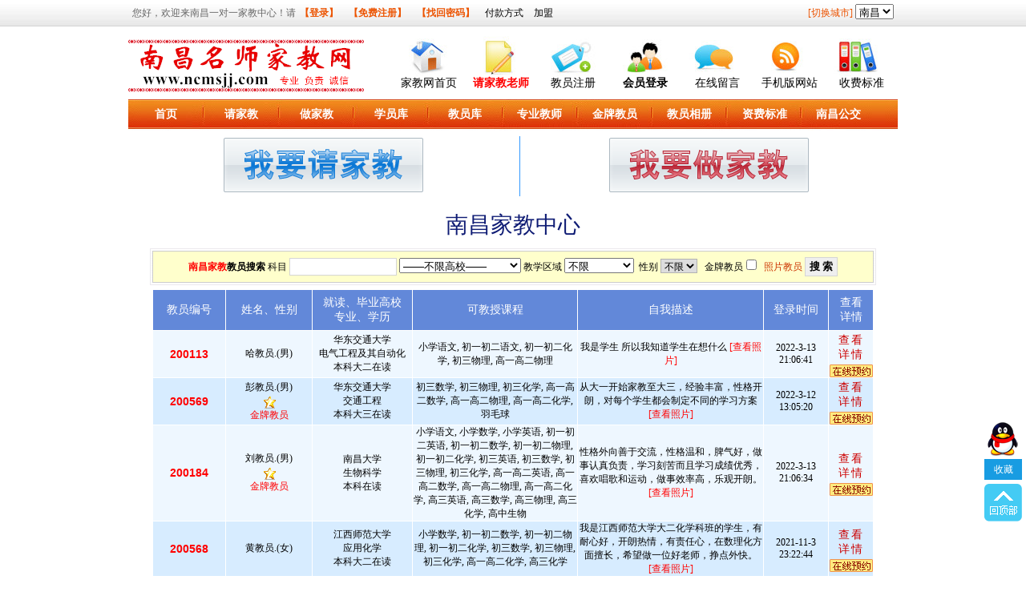

--- FILE ---
content_type: text/html
request_url: http://www.ncmsjj.com/km_zhengzhi.html
body_size: 16881
content:

<!DOCTYPE html PUBLIC "-//W3C//DTD XHTML 1.0 Transitional//EN" "http://www.w3.org/TR/xhtml1/DTD/xhtml1-transitional.dtd">
<html xmlns="http://www.w3.org/1999/xhtml">
<head>
<meta http-equiv="Content-Type" content="text/html; charset=gb2312" />
<TITLE>南昌家教_南昌小学家教_南昌初中家教_南昌高中家教_【南昌名师家教网】</TITLE>
<META name="description" content="南昌家教中心提供一对一上门家教服务。我们提供的家教有：南昌小学家教,南昌初中家教,南昌高中家教。家教老师主要有：南昌各名牌大学大学生，好，有家教经验；南昌各市重点中小学、区重点中学在职老师；教学经验丰富的退休老师。"  />
<META name="keywords" content="南昌家教,南昌小学家教,南昌初中家教,南昌高中家教" />
<link rel="stylesheet" type="text/css" href="/Images/css.css">
<link rel="stylesheet" type="text/css" href="/css2.css">
</HEAD>
<link rel="stylesheet" type="text/css" href="../images/css_2014_zip.css">
<script src="http://img.wzjj8.com/jquery/jquery.min.js"></script><script src="http://img.wzjj8.com/jquery/jquery-ui.min.js"></script><script src="http://img.wzjj8.com/v5/COMM.JS?v=20140615"></script>
<!------------------------------>
<!DOCTYPE html><html><head><meta http-equiv="Content-Type" content="text/html; charset=gb2312" />
<meta name="keywords" content="南昌家教|南昌家教网|南昌家教网站|南昌上门家教|南昌大学生家教|南昌一对一家教|南昌名师家教" /><meta name="description" content="【南昌名师家教网】是南昌家教服务第一品牌【家教微信热线:13627081649】，南昌名师家教网拥有近万名南昌大学、江西师大等名校大学生、研究生和经验丰富在职教师，提供上门一对一家教辅导,免费推荐南昌数理化英各科优秀家教老师。" />

<!--<script language="javascript" type="text/javascript">function uaredirect(f){try{if(document.getElementById("bdmark")!=null){return}var b=false;if(arguments[1]){var e=window.location.host;var a=window.location.href;if(isSubdomain(arguments[1],e)==1){f=f+"/#m/"+a;b=true}else{if(isSubdomain(arguments[1],e)==2){f=f+"/#m/"+a;b=true}else{f=a;b=false}}}else{b=true}if(b){var c=window.location.hash;if(!c.match("fromapp")){if((navigator.userAgent.match(/(iPhone|iPod|Android|ios)/i))){location.replace(f)}}}}catch(d){}}function isSubdomain(c,d){this.getdomain=function(f){var e=f.indexOf("://");if(e>0){var h=f.substr(e+3)}else{var h=f}var g=/^www\./;if(g.test(h)){h=h.substr(4)}return h};if(c==d){return 1}else{var c=this.getdomain(c);var b=this.getdomain(d);if(c==b){return 1}else{c=c.replace(".","\\.");var a=new RegExp("\\."+c+"$");if(b.match(a)){return 2}else{return 0}}}};
uaredirect("/m/");
</script>-->

<meta http-equiv="Cache-Control" content="no-siteapp" />
<link rel="stylesheet" type="text/css" href="../images/css_2014_zip.css">
<script src="../images/jquery.min.js"></script>
<script src="../images/jquery-ui.min.js"></script>
<script src="../images/COMM.JS?v=20140615"></script>

<style type="text/css">
#topbar {
	background-image: url(images/topbar_bg.jpg);
	background-repeat: repeat-x;
	height: 32px;
	width: 100%;
	border-bottom-width: 1px;
	border-bottom-style: solid;
	border-bottom-color: #d2d2d2;
	line-height:32px;
	color:#666;
}
#topbar .body a { margin:0 5px;}
#topbar .body { width:950px; margin:0 auto; font-size:12px;}
.left { float:left;}
.right { float:right;}


#Logo{BACKGROUND:url(../images/logo.png) no-repeat;WIDTH:320px;HEIGHT:75px;BACKGROUND-POSITION:0px 0px;cursor:hand;float:left;margin-top:10px;}
.index_column_1{height:385px;}.index_column_2{height:385px;}#index_RightColumn_2{height:382px;}
#nav{height:40px;width:960px;clear:both; margin:0px auto;}

.Today_News{background-color:#FF0000;padding:0px 1px 0px 1px;color:#fff;}
.STYLE4 {color: #ec5300}
</style>
</head><body><div id="topbar">
        <div class="body">
            <div class="left"> 
                
                您好，欢迎来南昌一对一家教中心！请<a href="http://www.ncmsjj.com/Login.html"  style="color:#ec5300; font-weight:bold">【登录】</a>
				<a href="http://www.ncmsjj.com/2008_Reg.asp" style="color:#ec5300; font-weight:bold">【免费注册】</a> <a href="http://www.ncmsjj.com/getpassword.html" style="color:#ec5300; font-weight:bold">【找回密码】</a>		
<a href="http://www.ncmsjj.com/TeacherBank.html"   title="南昌家教教员付款方式查看" >付款方式</a>
<a href="http://wpa.qq.com/msgrd?v=3&uin=858072203&site=qq&menu=yes" title="欢迎加盟南昌名师家教网旗下家教网站"  rel="nofollow">加盟</a>
</div>					
<div class="right">
<script type="text/javascript">
<!--
function MM_jumpMenu(targ,selObj,restore){ //v3.0
eval(targ+".location='"+selObj.options[selObj.selectedIndex].value+"'");
if (restore) selObj.selectedIndex=0;
}
//-->
</script>
<form action="" method="get"> <label><span class="STYLE4">[切换城市]</span></span></label> <select name="jumpMenu" id="jumpMenu" onChange="MM_jumpMenu('parent',this,0)"><option value="http://www.ncmsjj.com">南昌</option></select> 
	  </form>
          </div>
        </div>
    </div>
<div id="header" >
<div id="TopNavi">
<a href="http://www.ncmsjj.com/index.html" title="南昌名师家教网" ><div id="Logo"></div></a>
<div id="TopDivs">
<div class="TopDiv"><a href="http://www.ncmsjj.com/index.html" title="南昌名师家教网首页"><div align="center" id="home"></div></a>

<div id="TopLink"><a href="http://www.ncmsjj.com/" title="南昌名师家教网首页">家教网首页</a></div></div>
<div class="TopDiv"><a href="http://www.ncmsjj.com/StudentAdd.html" ><div align="center" id="sreg"></div></a>
<div id="TopLink"><a href="http://www.ncmsjj.com/StudentAdd.html" class="bold red">请家教老师</a></div></div>
<div class="TopDiv"><a href="http://www.ncmsjj.com/reg1.html" ><div align="center" id="treg"></div></a>
<div id="TopLink"><a href="http://www.ncmsjj.com/reg1.html">教员注册</a></div></div>

<div class="TopDiv"><a href="http://www.ncmsjj.com/Login.html"><div align="center" id="teacher"></div></a>
<div id="TopLink"><a href="http://www.ncmsjj.com/Login.html" title="南昌名师家教网会员登录" class="bold">会员登录</a></div></div>

<div class="TopDiv"><a href="http://www.ncmsjj.com/Guestbook.html"><div align="center" id="student"></div></a>
<div id="TopLink"><a href="http://www.ncmsjj.com/Guestbook.html" title="学员、教员有问必答">在线留言</a></div></div>
<div class="TopDiv"><a href="http://www.ncmsjj.com/m/"><div align="center" id="mobile"></div></a>
<div id="TopLink"><a href="http://www.ncmsjj.com/m/" title="手机版南昌名师家教网/m/">手机版网站</a></div></div>

<div class="TopDiv"><a href="http://www.ncmsjj.com/Price.html" ><div align="center" id="news"></div></a>
<div id="TopLink"><a href="http://www.ncmsjj.com/Price.html" title="家教资费标准">收费标准</a></div></div>

</div></div>
</div>
<div style="width:960px; margin:auto; background-image:url(images/menu001.jpg); background-repeat:repeat-x; height:40px;">
<table width="960" height="40" border="0">
  <tr>
    <td width="88" align="center"><A href="/index.html"><span style="font-size:14px; color:#FFFFFF; font-weight:bold">首页</span></A></td>
    <td width="91" align="center"><A href="/StudentAdd.html"><span style="font-size:14px; color:#FFFFFF; font-weight:bold">请家教</span></A></td>
    <td width="89" align="center"><A href="/reg1.html"><span style="font-size:14px; color:#FFFFFF; font-weight:bold">做家教</span></A></td>
    <td width="89" align="center"><A href="/Student.html"><span style="font-size:14px; color:#FFFFFF; font-weight:bold">学员库</span></A></td>
    <td width="88" align="center"><A href="/Teacher.html"><span style="font-size:14px; color:#FFFFFF; font-weight:bold">教员库</span></A></td>
    <td width="90" align="center"><A href="/ProTeacher.html"><span style="font-size:14px; color:#FFFFFF; font-weight:bold">专业教师</span></a></td>
    <td width="89" align="center"><A href="/TrustTeacher.html"><span style="font-size:14px; color:#FFFFFF; font-weight:bold">金牌教员</span></a></td>
    <td width="90" align="center"><a href="/T_photo.html"><span style="font-size:14px; color:#FFFFFF; font-weight:bold">教员相册</span></a></td>
    <td width="89" align="center"><A href="/Price.html"><span style="font-size:14px; color:#FFFFFF; font-weight:bold">资费标准</span></a></td>
    <td width="87" align="center"><a href="Map.html"><span style="font-size:14px; color:#FFFFFF; font-weight:bold">南昌公交</span></a></td>
    <td width="24" align="right"><A href="index.asp"></A></td>
  </tr>
</table>
</div>
<!--div align="center"><iframe scrolling="no" src="xjtj.asp" frameborder="0" width="960" height="28"></iframe></div>
<!-------------------------------->
  
<div align="center"><script language="javascript" src="Ad/top_00.asp"></script></div>


   <table width="950" border="0" cellpadding="5"  align="center">
                <tr>
                  <td width="51%" height="75" onMouseOver="this.style.background='#C4F1FF'" onmouseout="this.style.background='#FFffFf'"><div align="center"><a href="http://www.ncmsjj.com/StudentAdd.asp"><img src="/Images/qing.gif" alt="请家教" width="250" height="70" border="0"></a></div></td>
                    <td width="1" rowspan="2"><TABLE height=75 cellSpacing=0 cellPadding=0 width=1 
                        border=0>
                          <TBODY>
                          <TR>
                      <TD width="1" bgColor=#3399ff></TD>
                    </TR></TBODY></TABLE></td>
                    <td width="49%" onMouseOver="this.style.background='#C4F1FF'" onmouseout="this.style.background='#FFffFf'"><div align="center"><a href="http://www.ncmsjj.com/reg1.asp" ><img src="/Images/zuo.gif" alt="做家教" width="250" height="70" border="0" /></a></div></td>
                  </tr>
                
           
              </table>
			  

<table width="950" border="0" align="center" cellpadding="0" cellspacing="0">
  <tr>
    <td height="5" bgcolor="#FFFFFF"></td>
  </tr>
        <tr>
    <td height="30" bgcolor="#FFFFFF"><div align="center">
      <h1 >南昌家教中心</h1>
    </div></td>
  </tr>
      <tr>
    <td height="5" bgcolor="#FFFFFF"></td>
  </tr>
    <tr>
    <td bgcolor="#FFFFFF"><table width="900" border="0" align="center" cellpadding="0" cellspacing="1" bgcolor="#EBE9ED">
      <tr>
        <td valign="middle" background="/Images/beijin1.gif" bgcolor="#FFFFFF">
		<table width="100%" height="40" border="0" cellpadding="2" cellspacing="0">
		<FORM name="form2" method="GET"  action="/Teacher.asp">
<tr><td><table width="900" height="40" border="0" align="center" cellpadding="3" cellspacing="1" bgcolor="#cccccc">
<tr>
<td bgcolor="#FFFFCC" align="center"><strong><a href="http://www.ncmsjj.com" style="color:#FF0000">南昌家教</a>教员搜索</strong> 科目
<input name="km" type="text" id="km" size="15" /> 
<select name="xx" id="xx"><OPTION value="" selected>——不限高校——</OPTION>
<OPTION value=南昌大学>南昌大学</OPTION>
<OPTION value=江西师范大学>江西师范大学</OPTION>
<OPTION value=江西财经大学>江西财经大学</OPTION>
<OPTION value=华东交通大学>华东交通大学</OPTION>
<OPTION value=江西理工大学>江西理工大学</OPTION>
<OPTION value=江西农业大学>江西农业大学</OPTION>
<OPTION value=南昌航空大学>南昌航空大学</OPTION>
<OPTION value=江西中医药大学>江西中医药大学</OPTION>
<OPTION value=江西科技师范大学>江西科技师范大学</OPTION>
<OPTION value=南昌师范学院>南昌师范学院</OPTION>
<OPTION value=南昌工程学院>南昌工程学院</OPTION>
<OPTION value=南昌理工学院>南昌理工学院</OPTION>
<OPTION value=江西应用科技学院>江西应用科技学院</OPTION>
<OPTION value=南昌工学院>南昌工学院</OPTION>
<OPTION value=东华理工大学>东华理工大学</OPTION>
<OPTION value=江西经济管理干部学院>江西经济管理干部学院</OPTION>
<OPTION value=豫章师范学院>豫章师范学院</OPTION>
</select>
教学区域
<select id="skdq" name="skdq">
<option value="" selected="selected">不限</option><option value="红谷滩区">红谷滩区</option>
<option value="青山湖区">青山湖区</option>
<option value="新建区">新建区</option>
<option value="南昌县">南昌县</option>
<option value="东湖区">东湖区</option>
<option value="西湖区">西湖区</option>
<option value="高新区">高新区</option>
<option value="进贤县">进贤县</option>
<option value="安义县">安义县</option>
<option value="青云谱区">青云谱区</option>
<option value="昌北经开区">昌北经开区</option>
<option value="湾里区">湾里区</option>

</select>&nbsp;
性别
<select class="input_text" id="sex" name="sex"><option value="" selected="selected">不限</option><option value="男">男</option><option value="女">女</option>
</select>
&nbsp;
金牌教员<input type="checkbox" name="rz" value="1" />&nbsp; <A class=o_link_9 href="http://www.ncmsjj.com/T_photo.asp" target="_blank">照片教员</A>
<input type="submit" value=" 搜 索 " name="sub" style="font-weight:bold;"/>
</td>
</tr>
</table></td>
</tr></FORM>
</table>

         </td>
      </tr>
    </table></td>
  </tr>
  <tr>
    <td height="5" bgcolor="#FFFFFF"></td>
  </tr>


  <tr>
    <td bgcolor="#FFFFFF"><table width="900" 
        border=0 align="center" cellPadding=0 cellSpacing=1 bgColor=#ffffff>
      <TBODY>
          <TR bgColor=#6288d9>
            <TD width="10%" height=50><DIV class=white_link_9 align=center>教员编号</DIV></TD>
<TD width="12%"><DIV class=white_link_9 align=center>姓名、性别 </DIV></TD>
<TD width="14%"><DIV class=white_link_9 align=center>就读、毕业高校<BR>专业、学历</DIV></TD>
<TD width="23%"><DIV class=white_link_9 align=center>可教授课程 </DIV></TD>
<TD width="26%"><DIV class=white_link_9 align=center>自我描述</DIV></TD>
<TD width="9%"><DIV class=white_link_9 align=center>登录时间</DIV></TD>
<TD width="6%"><DIV class=white_link_9 align=center>查看<BR>详情</DIV></TD></TR>

        <TR bgcolor="#eef7ff" onMouseOver="e=this.style.backgroundColor;this.style.background='#FFFFCC'" onmouseout="this.style.backgroundColor=e;">
<TD align=middle width="10%" height=23><div align="center"  class="red_b_14">200113</div></TD>
<TD align=middle width="12%"><div align="center">哈教员.(男)<br>
	
	</div></TD>
<TD align=middle width="14%"><FONT color=#000000>华东交通大学<BR>电气工程及其自动化<BR />本科大二在读</FONT></TD>
<TD align=middle width="23%">小学语文, 初一初二语文, 初一初二化学, 初三物理, 高一高二物理</TD>
<TD align=middle width="26%">我是学生 所以我知道学生在想什么  
	<a href="http://www.ncmsjj.com/tea_uppic/UploadFiles/1213851284_201734122738800.jpg" target="_blank" title="哈教员.华东交通大学 [编号:200113]">  <font color=red>[查看照片]</font></a></TD>
<TD align=middle width="9%">2022-3-13 21:06:41</TD>
<TD align=middle width="6%"><div class="ShowDetail"><A  href=http://www.ncmsjj.com/tea_113.html target=_blank>查看详情</A></div> <a href="http://www.ncmsjj.com/StudentAdd.asp?tid=200113&t_name=哈教员" target="_blank"><img src="/Images/zxyy.gif" border="0" /></a></TD></TR>

        <TR bgColor=#d7ecff onMouseOver="e=this.style.backgroundColor;this.style.background='#FFFFCC'" onmouseout="this.style.backgroundColor=e;">
<TD align=middle width="10%" height=23><div align="center"  class="red_b_14">200569</div></TD>
<TD align=middle width="12%"><div align="center">彭教员.(男)<br><div id="star"></div><font color=red>金牌教员</font>
	
	</div></TD>
<TD align=middle width="14%"><FONT color=#000000>华东交通大学<BR>交通工程<BR />本科大三在读</FONT></TD>
<TD align=middle width="23%">初三数学, 初三物理, 初三化学, 高一高二数学, 高一高二物理, 高一高二化学, 羽毛球</TD>
<TD align=middle width="26%">从大一开始家教至大三，经验丰富，性格开朗，对每个学生都会制定不同的学习方案  
	<a href="http://www.ncmsjj.com/tea_uppic/UploadFiles/253214633_201883111819360.jpg" target="_blank" title="彭教员.华东交通大学 [编号:200569]">  <font color=red>[查看照片]</font></a></TD>
<TD align=middle width="9%">2022-3-12 13:05:20</TD>
<TD align=middle width="6%"><div class="ShowDetail"><A  href=http://www.ncmsjj.com/tea_569.html target=_blank>查看详情</A></div> <a href="http://www.ncmsjj.com/StudentAdd.asp?tid=200569&t_name=彭教员" target="_blank"><img src="/Images/zxyy.gif" border="0" /></a></TD></TR>

        <TR bgcolor="#eef7ff" onMouseOver="e=this.style.backgroundColor;this.style.background='#FFFFCC'" onmouseout="this.style.backgroundColor=e;">
<TD align=middle width="10%" height=23><div align="center"  class="red_b_14">200184</div></TD>
<TD align=middle width="12%"><div align="center">刘教员.(男)<br><div id="star"></div><font color=red>金牌教员</font>
	
	</div></TD>
<TD align=middle width="14%"><FONT color=#000000>南昌大学<BR>生物科学<BR />本科在读</FONT></TD>
<TD align=middle width="23%">小学语文, 小学数学, 小学英语, 初一初二英语, 初一初二数学, 初一初二物理, 初一初二化学, 初三英语, 初三数学, 初三物理, 初三化学, 高一高二英语, 高一高二数学, 高一高二物理, 高一高二化学, 高三英语, 高三数学, 高三物理, 高三化学, 高中生物</TD>
<TD align=middle width="26%">性格外向善于交流，性格温和，脾气好，做事认真负责，学习刻苦而且学习成绩优秀，喜欢唱歌和运动，做事效率高，乐观开朗。  
	<a href="http://www.ncmsjj.com/tea_uppic/UploadFiles/450769220@qq.com_201749131550151.jpg" target="_blank" title="刘教员.南昌大学 [编号:200184]">  <font color=red>[查看照片]</font></a></TD>
<TD align=middle width="9%">2022-3-13 21:06:34</TD>
<TD align=middle width="6%"><div class="ShowDetail"><A  href=http://www.ncmsjj.com/tea_184.html target=_blank>查看详情</A></div> <a href="http://www.ncmsjj.com/StudentAdd.asp?tid=200184&t_name=刘教员" target="_blank"><img src="/Images/zxyy.gif" border="0" /></a></TD></TR>

        <TR bgColor=#d7ecff onMouseOver="e=this.style.backgroundColor;this.style.background='#FFFFCC'" onmouseout="this.style.backgroundColor=e;">
<TD align=middle width="10%" height=23><div align="center"  class="red_b_14">200568</div></TD>
<TD align=middle width="12%"><div align="center">黄教员.(女)<br>
	
	</div></TD>
<TD align=middle width="14%"><FONT color=#000000>江西师范大学<BR>应用化学<BR />本科大二在读</FONT></TD>
<TD align=middle width="23%">小学数学, 初一初二数学, 初一初二物理, 初一初二化学, 初三数学, 初三物理, 初三化学, 高一高二化学, 高三化学</TD>
<TD align=middle width="26%">我是江西师范大学大二化学科班的学生，有耐心好，开朗热情，有责任心，在数理化方面擅长，希望做一位好老师，挣点外快。  
	<a href="http://www.ncmsjj.com/tea_uppic/UploadFiles/15070197393_201883023450321.jpg" target="_blank" title="黄教员.江西师范大学 [编号:200568]">  <font color=red>[查看照片]</font></a></TD>
<TD align=middle width="9%">2021-11-3 23:22:44</TD>
<TD align=middle width="6%"><div class="ShowDetail"><A  href=http://www.ncmsjj.com/tea_568.html target=_blank>查看详情</A></div> <a href="http://www.ncmsjj.com/StudentAdd.asp?tid=200568&t_name=黄教员" target="_blank"><img src="/Images/zxyy.gif" border="0" /></a></TD></TR>

        <TR bgcolor="#eef7ff" onMouseOver="e=this.style.backgroundColor;this.style.background='#FFFFCC'" onmouseout="this.style.backgroundColor=e;">
<TD align=middle width="10%" height=23><div align="center"  class="red_b_14">200284</div></TD>
<TD align=middle width="12%"><div align="center">熊教员.(女)<br>
	
	</div></TD>
<TD align=middle width="14%"><FONT color=#000000>江西师范大学<BR>学前教育<BR />本科毕业</FONT></TD>
<TD align=middle width="23%">小学数学, 初一初二数学, 初三数学</TD>
<TD align=middle width="26%">本人性格随和，易沟通，大一至大四一直在做家教，家教经验丰富，能在一定程度上提高学生的成绩水平，及思维能力</TD>
<TD align=middle width="9%">2019-8-29 18:57:20</TD>
<TD align=middle width="6%"><div class="ShowDetail"><A  href=http://www.ncmsjj.com/tea_284.html target=_blank>查看详情</A></div> <a href="http://www.ncmsjj.com/StudentAdd.asp?tid=200284&t_name=熊教员" target="_blank"><img src="/Images/zxyy.gif" border="0" /></a></TD></TR>

        <TR bgColor=#d7ecff onMouseOver="e=this.style.backgroundColor;this.style.background='#FFFFCC'" onmouseout="this.style.backgroundColor=e;">
<TD align=middle width="10%" height=23><div align="center"  class="red_b_14">200567</div></TD>
<TD align=middle width="12%"><div align="center">谢教员.(女)<br><div id="star"></div><font color=red>金牌教员</font>
	
	</div></TD>
<TD align=middle width="14%"><FONT color=#000000>东华理工大学<BR>水文与水资源<BR />本科大二在读</FONT></TD>
<TD align=middle width="23%">小学语文, 小学数学, 小学英语, 初一初二语文, 初一初二英语, 初一初二数学, 初一初二物理, 初一初二化学, 初三语文, 初三英语, 初三数学, 初三物理, 初三化学, 高一高二语文, 高一高二英语, 高一高二数学, 高一高二化学, 高三语文, 高三英语, 高三数学, 高三物理, 高中生物</TD>
<TD align=middle width="26%">本人对待事情认真严谨，性格开朗大方，表达能力强，有一定讲授经验，讲解知识有一定心得技巧且系统性强，效果突出，高中和大学一直是班里的课代表，学习委员，现今成绩全专业第二，获得英语四级和全国英语竞赛证书，...  
	<a href="http://www.ncmsjj.com/tea_uppic/UploadFiles/1547637346_2018827181619343.jpg" target="_blank" title="谢教员.东华理工大学 [编号:200567]">  <font color=red>[查看照片]</font></a></TD>
<TD align=middle width="9%">2021-12-30 11:34:54</TD>
<TD align=middle width="6%"><div class="ShowDetail"><A  href=http://www.ncmsjj.com/tea_567.html target=_blank>查看详情</A></div> <a href="http://www.ncmsjj.com/StudentAdd.asp?tid=200567&t_name=谢教员" target="_blank"><img src="/Images/zxyy.gif" border="0" /></a></TD></TR>

        <TR bgcolor="#eef7ff" onMouseOver="e=this.style.backgroundColor;this.style.background='#FFFFCC'" onmouseout="this.style.backgroundColor=e;">
<TD align=middle width="10%" height=23><div align="center"  class="red_b_14">200454</div></TD>
<TD align=middle width="12%"><div align="center">万教员.(男)<br><div id="star"></div><font color=red>金牌教员</font>
	
	</div></TD>
<TD align=middle width="14%"><FONT color=#000000>西北大学<BR>戏剧影视文学<BR />在职培训机构教师</FONT></TD>
<TD align=middle width="23%">小学语文, 小学数学, 小学英语, 小学奥数, 初一初二数学, 初一初二物理, 初三数学, 初三物理, 初三化学, 初中奥数, 高一高二数学, 高三数学</TD>
<TD align=middle width="26%">有耐心，有4年的小学初中高中数学教学经验，多年的家教经验。带了多年的中考和高考数学学生，中考成绩在100分以上，高中数学分在120分以上。  
	<a href="http://www.ncmsjj.com/tea_uppic/UploadFiles/787454421@qq.com_2017930225946475.jpg" target="_blank" title="万教员.西北大学 [编号:200454]">  <font color=red>[查看照片]</font></a></TD>
<TD align=middle width="9%">2022-5-3 10:58:11</TD>
<TD align=middle width="6%"><div class="ShowDetail"><A  href=http://www.ncmsjj.com/tea_454.html target=_blank>查看详情</A></div> <a href="http://www.ncmsjj.com/StudentAdd.asp?tid=200454&t_name=万教员" target="_blank"><img src="/Images/zxyy.gif" border="0" /></a></TD></TR>

        <TR bgColor=#d7ecff onMouseOver="e=this.style.backgroundColor;this.style.background='#FFFFCC'" onmouseout="this.style.backgroundColor=e;">
<TD align=middle width="10%" height=23><div align="center"  class="red_b_14">200283</div></TD>
<TD align=middle width="12%"><div align="center">尹教员.(男)<br>
	
	</div></TD>
<TD align=middle width="14%"><FONT color=#000000>江西师范大学<BR>经济统计学<BR />本科大一在读</FONT></TD>
<TD align=middle width="23%">小学数学, 小学英语, 小学奥数, 初一初二英语, 初一初二数学, 初一初二物理, 初一初二化学, 初三语文, 初三英语, 初三数学, 初三化学, 初中地理, 高一高二英语, 高一高二数学, 高一高二化学, 高三英语, 高三化学, 高中生物, 英语口语</TD>
<TD align=middle width="26%">本人性情温和，很有耐心，表达能力强，口齿清晰，对知识点的理解较透彻，能把复杂的知识点以容易懂的方式传授，思维较为开阔，对事物有自己独到的理解。</TD>
<TD align=middle width="9%">2021-10-25 16:59:11</TD>
<TD align=middle width="6%"><div class="ShowDetail"><A  href=http://www.ncmsjj.com/tea_283.html target=_blank>查看详情</A></div> <a href="http://www.ncmsjj.com/StudentAdd.asp?tid=200283&t_name=尹教员" target="_blank"><img src="/Images/zxyy.gif" border="0" /></a></TD></TR>

        <TR bgcolor="#eef7ff" onMouseOver="e=this.style.backgroundColor;this.style.background='#FFFFCC'" onmouseout="this.style.backgroundColor=e;">
<TD align=middle width="10%" height=23><div align="center"  class="red_b_14">200565</div></TD>
<TD align=middle width="12%"><div align="center">张教员.(女)<br>
	
	</div></TD>
<TD align=middle width="14%"><FONT color=#000000>江西农业大学<BR>金融<BR />本科大三在读</FONT></TD>
<TD align=middle width="23%">小学语文, 小学数学, 小学英语, 初一初二语文, 初一初二英语, 初一初二数学, 初三英语, 初三数学, 初中奥数, 高一高二英语, 英语口语, 新概念英语, 英语四级, 英语六级</TD>
<TD align=middle width="26%">本人性格开朗温顺，和学生沟通有力，有较久的家教经验，英语口语良好，有良好的学习作风，参加过多次论文比赛  
	<a href="http://www.ncmsjj.com/tea_uppic/UploadFiles/15179403755_201882201159633.jpg" target="_blank" title="张教员.江西农业大学 [编号:200565]">  <font color=red>[查看照片]</font></a></TD>
<TD align=middle width="9%">2022-3-13 21:05:54</TD>
<TD align=middle width="6%"><div class="ShowDetail"><A  href=http://www.ncmsjj.com/tea_565.html target=_blank>查看详情</A></div> <a href="http://www.ncmsjj.com/StudentAdd.asp?tid=200565&t_name=张教员" target="_blank"><img src="/Images/zxyy.gif" border="0" /></a></TD></TR>

        <TR bgColor=#d7ecff onMouseOver="e=this.style.backgroundColor;this.style.background='#FFFFCC'" onmouseout="this.style.backgroundColor=e;">
<TD align=middle width="10%" height=23><div align="center"  class="red_b_14">200282</div></TD>
<TD align=middle width="12%"><div align="center">段教员.(男)<br>
	
	</div></TD>
<TD align=middle width="14%"><FONT color=#000000>南昌大学<BR>食品科学与工程<BR />本科大一在读</FONT></TD>
<TD align=middle width="23%">初一初二数学, 初一初二化学, 初三数学, 初三化学, 高一高二数学, 高一高二化学, 高中生物, 羽毛球</TD>
<TD align=middle width="26%">本人性情温和，平易近人，有耐心，语言表达能力强。数学是我的强项，高中当过数学课代表，上讲台讲过数学题。做事认真负责，认定的事就一定会做到，做事有始有终，绝不放弃。  
	<a href="http://www.ncmsjj.com/tea_uppic/UploadFiles/1582662313_2017611211648338.jpg" target="_blank" title="段教员.南昌大学 [编号:200282]">  <font color=red>[查看照片]</font></a></TD>
<TD align=middle width="9%">2022-3-13 21:04:46</TD>
<TD align=middle width="6%"><div class="ShowDetail"><A  href=http://www.ncmsjj.com/tea_282.html target=_blank>查看详情</A></div> <a href="http://www.ncmsjj.com/StudentAdd.asp?tid=200282&t_name=段教员" target="_blank"><img src="/Images/zxyy.gif" border="0" /></a></TD></TR>

        <TR bgcolor="#eef7ff" onMouseOver="e=this.style.backgroundColor;this.style.background='#FFFFCC'" onmouseout="this.style.backgroundColor=e;">
<TD align=middle width="10%" height=23><div align="center"  class="red_b_14">200452</div></TD>
<TD align=middle width="12%"><div align="center">杨教员.(女)<br>
	
	</div></TD>
<TD align=middle width="14%"><FONT color=#000000>江西科技师范大学<BR>教育史<BR />硕士在读</FONT></TD>
<TD align=middle width="23%">初中历史, 高中历史地理政治, 英语口语, 英语四级, 英语六级</TD>
<TD align=middle width="26%">家教经验丰富，工作认真负责，大学起开始家教，热爱教育事业。</TD>
<TD align=middle width="9%">2019-7-16 13:14:27</TD>
<TD align=middle width="6%"><div class="ShowDetail"><A  href=http://www.ncmsjj.com/tea_452.html target=_blank>查看详情</A></div> <a href="http://www.ncmsjj.com/StudentAdd.asp?tid=200452&t_name=杨教员" target="_blank"><img src="/Images/zxyy.gif" border="0" /></a></TD></TR>

        <TR bgColor=#d7ecff onMouseOver="e=this.style.backgroundColor;this.style.background='#FFFFCC'" onmouseout="this.style.backgroundColor=e;">
<TD align=middle width="10%" height=23><div align="center"  class="red_b_14">200281</div></TD>
<TD align=middle width="12%"><div align="center">叶教员.(女)<br>
	
	</div></TD>
<TD align=middle width="14%"><FONT color=#000000>江西理工大学<BR>财务管理<BR />本科大三在读</FONT></TD>
<TD align=middle width="23%">小学语文, 小学数学, 小学英语, 初一初二语文, 初一初二英语, 初一初二数学, 初三语文, 初三英语, 初中历史, 高一高二语文, 高三语文</TD>
<TD align=middle width="26%">热情开朗，责任心强，语文英语较好</TD>
<TD align=middle width="9%">2021-10-26 23:08:52</TD>
<TD align=middle width="6%"><div class="ShowDetail"><A  href=http://www.ncmsjj.com/tea_281.html target=_blank>查看详情</A></div> <a href="http://www.ncmsjj.com/StudentAdd.asp?tid=200281&t_name=叶教员" target="_blank"><img src="/Images/zxyy.gif" border="0" /></a></TD></TR>

        <TR bgcolor="#eef7ff" onMouseOver="e=this.style.backgroundColor;this.style.background='#FFFFCC'" onmouseout="this.style.backgroundColor=e;">
<TD align=middle width="10%" height=23><div align="center"  class="red_b_14">200112</div></TD>
<TD align=middle width="12%"><div align="center">胡教员.(女)<br>
	
	</div></TD>
<TD align=middle width="14%"><FONT color=#000000>江西财经大学<BR>国际经济与贸易<BR />本科大二在读</FONT></TD>
<TD align=middle width="23%">小学语文, 小学数学, 小学英语, 初一初二语文, 初一初二英语, 初一初二数学, 初一初二物理, 初三语文, 初三英语, 初三数学, 初三物理, 初三化学, 初中历史, 初中地理, 瑜珈</TD>
<TD align=middle width="26%">本人性格温和，非常有耐心，表达能力强，善于沟通与传授，曾教授自己的表妹小学全科，有多年家教经验，且成效突出，喜欢看书与运动。</TD>
<TD align=middle width="9%">2019-8-20 18:53:21</TD>
<TD align=middle width="6%"><div class="ShowDetail"><A  href=http://www.ncmsjj.com/tea_112.html target=_blank>查看详情</A></div> <a href="http://www.ncmsjj.com/StudentAdd.asp?tid=200112&t_name=胡教员" target="_blank"><img src="/Images/zxyy.gif" border="0" /></a></TD></TR>

        <TR bgColor=#d7ecff onMouseOver="e=this.style.backgroundColor;this.style.background='#FFFFCC'" onmouseout="this.style.backgroundColor=e;">
<TD align=middle width="10%" height=23><div align="center"  class="red_b_14">200560</div></TD>
<TD align=middle width="12%"><div align="center">张教员.(女)<br>
	
	</div></TD>
<TD align=middle width="14%"><FONT color=#000000>南昌大学<BR>国际商务<BR />本科大二在读</FONT></TD>
<TD align=middle width="23%">小学语文, 小学数学, 小学英语, 初一初二英语, 初一初二数学, 高一高二数学, 高一高二物理, 高三数学, 高中生物, 法语</TD>
<TD align=middle width="26%">我比较向往教高中数学，虽然大学的专业偏文，但高中是一名地道的理科生，数学成绩一直很好，高考149，当然我很喜欢物理，因为它的知识点还不太多，目前在学法语。  
	<a href="http://www.ncmsjj.com/tea_uppic/UploadFiles/1064869148_2018818154835600.jpg" target="_blank" title="张教员.南昌大学 [编号:200560]">  <font color=red>[查看照片]</font></a></TD>
<TD align=middle width="9%">2022-3-13 21:06:35</TD>
<TD align=middle width="6%"><div class="ShowDetail"><A  href=http://www.ncmsjj.com/tea_560.html target=_blank>查看详情</A></div> <a href="http://www.ncmsjj.com/StudentAdd.asp?tid=200560&t_name=张教员" target="_blank"><img src="/Images/zxyy.gif" border="0" /></a></TD></TR>

        <TR bgcolor="#eef7ff" onMouseOver="e=this.style.backgroundColor;this.style.background='#FFFFCC'" onmouseout="this.style.backgroundColor=e;">
<TD align=middle width="10%" height=23><div align="center"  class="red_b_14">200559</div></TD>
<TD align=middle width="12%"><div align="center">黄教员.(女)<br>
	
	</div></TD>
<TD align=middle width="14%"><FONT color=#000000>南昌大学<BR>英语专业<BR />本科在读</FONT></TD>
<TD align=middle width="23%">小学数学, 小学英语, 初一初二语文, 初一初二英语, 初一初二数学, 初三英语, 初三数学, 初中历史, 高一高二英语, 高一高二数学, 高三英语</TD>
<TD align=middle width="26%">在校大学生，英语专业，高中初中学习成绩优异，态度认真。</TD>
<TD align=middle width="9%">2021-10-25 21:16:23</TD>
<TD align=middle width="6%"><div class="ShowDetail"><A  href=http://www.ncmsjj.com/tea_559.html target=_blank>查看详情</A></div> <a href="http://www.ncmsjj.com/StudentAdd.asp?tid=200559&t_name=黄教员" target="_blank"><img src="/Images/zxyy.gif" border="0" /></a></TD></TR>

        <TR bgColor=#d7ecff onMouseOver="e=this.style.backgroundColor;this.style.background='#FFFFCC'" onmouseout="this.style.backgroundColor=e;">
<TD align=middle width="10%" height=23><div align="center"  class="red_b_14">200450</div></TD>
<TD align=middle width="12%"><div align="center">潘教员.(男)<br>
	
	</div></TD>
<TD align=middle width="14%"><FONT color=#000000>东华理工大学<BR>软件工程<BR />本科大二在读</FONT></TD>
<TD align=middle width="23%">小学数学, 初一初二英语, 初一初二数学, 初一初二化学, 初三英语, 初三化学, 高一高二英语, 高一高二化学, 高三语文, 高三数学, 高三化学</TD>
<TD align=middle width="26%">有耐心，有家教经验，善于沟通，善于开导。</TD>
<TD align=middle width="9%">2019-7-16 14:49:39</TD>
<TD align=middle width="6%"><div class="ShowDetail"><A  href=http://www.ncmsjj.com/tea_450.html target=_blank>查看详情</A></div> <a href="http://www.ncmsjj.com/StudentAdd.asp?tid=200450&t_name=潘教员" target="_blank"><img src="/Images/zxyy.gif" border="0" /></a></TD></TR>

        <TR bgcolor="#eef7ff" onMouseOver="e=this.style.backgroundColor;this.style.background='#FFFFCC'" onmouseout="this.style.backgroundColor=e;">
<TD align=middle width="10%" height=23><div align="center"  class="red_b_14">200558</div></TD>
<TD align=middle width="12%"><div align="center">梁教员.(男)<br>
	
	</div></TD>
<TD align=middle width="14%"><FONT color=#000000>东华理工大学<BR>电子信息工程<BR />本科大二在读</FONT></TD>
<TD align=middle width="23%">小学数学, 初一初二数学, 初一初二物理, 初一初二化学, 初三物理, 初三化学, 高中生物</TD>
<TD align=middle width="26%">本人在核技术核能大赛中获优胜奖。电子设计大赛中获团体二等奖。心理素质拓展大赛中一等奖。铸人～筑梦～助学征文比赛中获一等奖。获计算机二级证书，英语四级证书，校二等奖学金，校优秀团干。参加各类营期活动。擅...  
	<a href="http://www.ncmsjj.com/tea_uppic/UploadFiles/梁老师_2018725221723850.jpg" target="_blank" title="梁教员.东华理工大学 [编号:200558]">  <font color=red>[查看照片]</font></a></TD>
<TD align=middle width="9%">2022-2-2 18:12:35</TD>
<TD align=middle width="6%"><div class="ShowDetail"><A  href=http://www.ncmsjj.com/tea_558.html target=_blank>查看详情</A></div> <a href="http://www.ncmsjj.com/StudentAdd.asp?tid=200558&t_name=梁教员" target="_blank"><img src="/Images/zxyy.gif" border="0" /></a></TD></TR>

        <TR bgColor=#d7ecff onMouseOver="e=this.style.backgroundColor;this.style.background='#FFFFCC'" onmouseout="this.style.backgroundColor=e;">
<TD align=middle width="10%" height=23><div align="center"  class="red_b_14">200557</div></TD>
<TD align=middle width="12%"><div align="center">乐教员.(男)<br>
	
	</div></TD>
<TD align=middle width="14%"><FONT color=#000000>东华理工大学<BR>机械工程<BR />硕士在读</FONT></TD>
<TD align=middle width="23%">小学数学, 初一初二数学, 初一初二物理, 初一初二化学, 初三数学, 初三物理, 初三化学</TD>
<TD align=middle width="26%">认真负责，授人以鱼不如授人以渔。会根据自己带过的学生总结出来的方法，运用到所教的课程当中，希望能提高其所做学成绩的提高  
	<a href="http://www.ncmsjj.com/tea_uppic/UploadFiles/18770919480_201872511850155.jpg" target="_blank" title="乐教员.东华理工大学 [编号:200557]">  <font color=red>[查看照片]</font></a></TD>
<TD align=middle width="9%">2022-3-13 21:06:21</TD>
<TD align=middle width="6%"><div class="ShowDetail"><A  href=http://www.ncmsjj.com/tea_557.html target=_blank>查看详情</A></div> <a href="http://www.ncmsjj.com/StudentAdd.asp?tid=200557&t_name=乐教员" target="_blank"><img src="/Images/zxyy.gif" border="0" /></a></TD></TR>

        <TR bgcolor="#eef7ff" onMouseOver="e=this.style.backgroundColor;this.style.background='#FFFFCC'" onmouseout="this.style.backgroundColor=e;">
<TD align=middle width="10%" height=23><div align="center"  class="red_b_14">200181</div></TD>
<TD align=middle width="12%"><div align="center">杨教员.(女)<br>
	
	</div></TD>
<TD align=middle width="14%"><FONT color=#000000>南昌大学<BR>国际经济与贸易<BR />本科大一在读</FONT></TD>
<TD align=middle width="23%">小学数学, 小学英语, 初一初二英语, 初一初二数学, 初三英语</TD>
<TD align=middle width="26%">比较有亲和力，表达能力较强。有过家教经验，英语中考高考分数都比较优秀，也会因材施教，制定学习计划。</TD>
<TD align=middle width="9%">2019-8-18 8:03:58</TD>
<TD align=middle width="6%"><div class="ShowDetail"><A  href=http://www.ncmsjj.com/tea_181.html target=_blank>查看详情</A></div> <a href="http://www.ncmsjj.com/StudentAdd.asp?tid=200181&t_name=杨教员" target="_blank"><img src="/Images/zxyy.gif" border="0" /></a></TD></TR>

        <TR bgColor=#d7ecff onMouseOver="e=this.style.backgroundColor;this.style.background='#FFFFCC'" onmouseout="this.style.backgroundColor=e;">
<TD align=middle width="10%" height=23><div align="center"  class="red_b_14">200449</div></TD>
<TD align=middle width="12%"><div align="center">齐教员.(男)<br>
	
	</div></TD>
<TD align=middle width="14%"><FONT color=#000000>华东交通大学<BR>金融学<BR />本科大二在读</FONT></TD>
<TD align=middle width="23%">小学语文, 小学数学, 小学英语, 初一初二语文, 初一初二英语, 初一初二数学, 初一初二化学, 初三英语, 初三化学</TD>
<TD align=middle width="26%">本人本科金融学在读，高考总分571，英语130，比较擅长英语和数学。性格开朗乐观，无任何不良习惯。顺利通过四级，是校优秀学生干部，拿过南昌市大学生志愿者比赛二等奖及一些演讲比赛奖项  
	<a href="http://www.ncmsjj.com/tea_uppic/UploadFiles/2751739133_2017921131534238.jpg" target="_blank" title="齐教员.华东交通大学 [编号:200449]">  <font color=red>[查看照片]</font></a></TD>
<TD align=middle width="9%">2022-1-18 8:17:13</TD>
<TD align=middle width="6%"><div class="ShowDetail"><A  href=http://www.ncmsjj.com/tea_449.html target=_blank>查看详情</A></div> <a href="http://www.ncmsjj.com/StudentAdd.asp?tid=200449&t_name=齐教员" target="_blank"><img src="/Images/zxyy.gif" border="0" /></a></TD></TR>


       </TBODY></TABLE></td>
  </tr><tr><td height="5" bgcolor="#FFFFFF"></td>
  </tr>
</table>
<table cellspacing="1" cellpadding="3" width="960" bgcolor="#cccccc" border="0" align="center">
  <tbody>
    <tr>
      <td bgcolor="#FFFFCC"><table cellspacing="0" cellpadding="0" width="100%" border="0">
        <tbody>
          <tr>
            <td height="22" align="left"><font color="red"><b>区域：</b></font><a href=/dq_hgt.html title=红谷滩区家教  target=_blank>红谷滩区</a> <a href=/dq_qsh.html title=青山湖区家教  target=_blank>青山湖区</a> <a href=/dq_xj.html title=新建区家教  target=_blank>新建区</a> <a href=/dq_ncx.html title=南昌县家教  target=_blank>南昌县</a> <a href=/dq_dh.html title=东湖区家教  target=_blank>东湖区</a> <a href=/dq_xh.html title=西湖区家教  target=_blank>西湖区</a> <a href=/dq_gx.html title=高新区家教  target=_blank>高新区</a> <a href=/dq_jx.html title=进贤县家教  target=_blank>进贤县</a> <a href=/dq_ay.html title=安义县家教  target=_blank>安义县</a> <a href=/dq_qyp.html title=青云谱区家教  target=_blank>青云谱区</a> <a href=/dq_cb.html title=昌北经开区家教  target=_blank>昌北经开区</a> <a href=/dq_wl.html title=湾里区家教  target=_blank>湾里区</a> </td>
          </tr>
		  
		  
		    <tr>
            <td height="22" align="left"><font color="red"><b>学校：</b></font><a href=/gx_ncdx.html title=南昌大学家教  target=_blank>南昌大学</a> <a href=/gx_jxsfdx.html title=江西师范大学家教  target=_blank>江西师范大学</a> <a href=/gx_jxcjdx.html title=江西财经大学家教  target=_blank>江西财经大学</a> <a href=/gx_hdjtdx.html title=华东交通大学家教  target=_blank>华东交通大学</a> <a href=/gx_jxlgdx.html title=江西理工大学家教  target=_blank>江西理工大学</a> <a href=/gx_jxnydx.html title=江西农业大学家教  target=_blank>江西农业大学</a> <a href=/gx_nchkdx.html title=南昌航空大学家教  target=_blank>南昌航空大学</a> <a href=/gx_jxzyydx.html title=江西中医药大学家教  target=_blank>江西中医药大学</a> <a href=/gx_jxkjsfdx.html title=江西科技师范大学家教  target=_blank>江西科技师范大学</a> <a href=/gx_ncsfxy.html title=南昌师范学院家教  target=_blank>南昌师范学院</a> <a href=/gx_ncgcxy.html title=南昌工程学院家教  target=_blank>南昌工程学院</a> <a href=/gx_nclgxy.html title=南昌理工学院家教  target=_blank>南昌理工学院</a> <a href=/gx_jxyykjxy.html title=江西应用科技学院家教  target=_blank>江西应用科技学院</a> <a href=/gx_ncgxy.html title=南昌工学院家教  target=_blank>南昌工学院</a> <a href=/gx_dhlgdx.html title=东华理工大学家教  target=_blank>东华理工大学</a> <a href=/gx_jxjjglgbxy.html title=江西经济管理干部学院家教  target=_blank>江西经济管理干部学院</a> <a href=/gx_yzsfxy.html title=豫章师范学院家教  target=_blank>豫章师范学院</a> </td>
          </tr>
		  
          <tr>
            <td height="22" align="left"><font color="red"><b>科目：</b></font><a href=/km_shuxue.html title=数学家教  target=_blank>数学</a> <a href=/km_yuwen.html title=语文家教  target=_blank>语文</a> <a href=/km_wuli.html title=物理家教  target=_blank>物理</a> <a href=/km_huaxue.html title=化学家教  target=_blank>化学</a> <a href=/km_yingyu.html title=英语家教  target=_blank>英语</a> <a href=/km_lishi.html title=历史家教  target=_blank>历史</a> <a href=/km_dili.html title=地理家教  target=_blank>地理</a> <a href=/km_zhengzhi.html title=政治家教  target=_blank>政治</a> <a href=/km_gangqin.html title=钢琴家教  target=_blank>钢琴</a> <a href=/km_meishu.html title=美术家教  target=_blank>美术</a> <a href=/km_shufa.html title=书法家教  target=_blank>书法</a> <a href=/km_wangqiu.html title=网球家教  target=_blank>网球</a> <a href=/km_riyu.html title=日语家教  target=_blank>日语</a> <a href=/km_tuofu.html title=托福家教  target=_blank>托福</a> <a href=/km_yasi.html title=雅思家教  target=_blank>雅思</a> <a href=/km_jisuanji.html title=计算机家教  target=_blank>计算机</a> <a href=/km_hanyu.html title=韩语家教  target=_blank>韩语</a> <a href=/km_aoshu.html title=奥数家教  target=_blank>奥数</a> <a href=/km_jita.html title=吉他家教  target=_blank>吉他</a> <a href=/km_weiqi.html title=围棋家教  target=_blank>围棋</a> <a href=/km_kouyu.html title=英语口语家教  target=_blank>英语口语</a> <a href=/km_fayu.html title=法语家教  target=_blank>法语</a> <a href=/km_deyu.html title=德语家教  target=_blank>德语</a> <a href=/km_chengren.html title=成人家教  target=_blank>成人</a> <a href=/km_waijiao.html title=外教家教  target=_blank>外教</a> <a href=/km_youer.html title=幼儿家教  target=_blank>幼儿</a> <a href=/km_zuowen.html title=作文家教  target=_blank>作文</a> </td>
          </tr>
        </tbody>
      </table></td>
    </tr>
  </tbody>
</table>
<div class="index_column_news">
<div class="news_col">
<div class="index_title" id="index_title_tea">兼 职 全 职</div>
<div class="IndexNews">


</div>
<div class="index_news_more"><a href="http://www.ncmsjj.com/NewsListMore.asp?ntype=兼职全职" target="_blank" title="兼职全职"><img src="/Images/mores.gif" width="37" height="11" border="0" alt="南昌名师家教网兼职全职"></a></DIV>
</div>
<div class="news_col">
<div class="index_title" id="index_title_pro">外 语 学 习</div>
<div class="IndexNews">		 

</div>
<DIV class="index_news_more"><a href="http://www.ncmsjj.com/NewsListMore.asp?ntype=外语学习" target="_blank" title="外语学习"><img src="/Images/mores.gif" width="37" height="11" border="0"  alt="南昌名师家教网外语学习"></a></DIV>
</div>
<div class="news_col_r">
<div class="index_title" id="index_title_blue">教 学 资 源</div>
<div class="IndexNews">			 

<div onMouseOver="this.style.background='#C4F1FF'" onmouseout="this.style.background='#FfFfFf'" class="IndexNewsList"><div id="newslist"></div><a class="asho_link_9" href="http://www.ncmsjj.com/article_127.html" title="中考作文素材摘抄 - 2017-8-24" target="_blank">中考作文素材摘抄</a></div>

<div onMouseOver="this.style.background='#C4F1FF'" onmouseout="this.style.background='#FfFfFf'" class="IndexNewsList"><div id="newslist"></div><a class="asho_link_9" href="http://www.ncmsjj.com/article_50.html" title="如何巧记单词 第二课 初中英语教学视频 轻松背单词 - 2015-9-23" target="_blank">如何巧记单词 第二课 初中英语教学视频 </a></div>

<div onMouseOver="this.style.background='#C4F1FF'" onmouseout="this.style.background='#FfFfFf'" class="IndexNewsList"><div id="newslist"></div><a class="asho_link_9" href="http://www.ncmsjj.com/article_49.html" title="九年级上册数学 - 2015-9-23" target="_blank">九年级上册数学</a></div>

<div onMouseOver="this.style.background='#C4F1FF'" onmouseout="this.style.background='#FfFfFf'" class="IndexNewsList"><div id="newslist"></div><a class="asho_link_9" href="http://www.ncmsjj.com/article_48.html" title="九年级数学上册 第二十五章 25.2 用列举法求概率 - 2015-9-23" target="_blank">九年级数学上册 第二十五章 25.2 用</a></div>

<div onMouseOver="this.style.background='#C4F1FF'" onmouseout="this.style.background='#FfFfFf'" class="IndexNewsList"><div id="newslist"></div><a class="asho_link_9" href="http://www.ncmsjj.com/article_47.html" title="初三数学上册 第二十五章 25.1 随机事件与概率 - 2015-9-23" target="_blank">初三数学上册 第二十五章 25.1 随机</a></div>

<div onMouseOver="this.style.background='#C4F1FF'" onmouseout="this.style.background='#FfFfFf'" class="IndexNewsList"><div id="newslist"></div><a class="asho_link_9" href="http://www.ncmsjj.com/article_46.html" title="九年级数学上册 第二十四章 24.3正多边形和圆 - 2015-9-23" target="_blank">九年级数学上册 第二十四章 24.3正多</a></div>

<div onMouseOver="this.style.background='#C4F1FF'" onmouseout="this.style.background='#FfFfFf'" class="IndexNewsList"><div id="newslist"></div><a class="asho_link_9" href="http://www.ncmsjj.com/article_45.html" title="九年级数学上册 第二十三章 23.1图形的旋转 - 2015-9-23" target="_blank">九年级数学上册 第二十三章 23.1图形</a></div>

<div onMouseOver="this.style.background='#C4F1FF'" onmouseout="this.style.background='#FfFfFf'" class="IndexNewsList"><div id="newslist"></div><a class="asho_link_9" href="http://www.ncmsjj.com/article_44.html" title="初三上册数学 九年级上册数学 第二十二章 22.1二次函数的图像和性 - 2015-9-23" target="_blank">初三上册数学 九年级上册数学 第二十二章</a></div>

</div>
<DIV class="index_news_more"><a href="http://www.ncmsjj.com/NewsListMore.asp?ntype=教学资源" target="_blank" title="教学资源"><img src="/Images/mores.gif" width="37" height="11" border="0"  alt="南昌名师家教网教学资源"></a></DIV></div>
</div>


<div class="index_column_news">
<div class="news_col">
<div class="index_title" id="index_title_blue">家 教 直 通 车</div>
<div class="IndexNews">		 

<div onMouseOver="this.style.background='#C4F1FF'" onmouseout="this.style.background='#FfFfFf'" class="IndexNewsList"><div id="newslist"></div><a class="asho_link_9" href="http://www.ncmsjj.com/article_185.html" title="南昌名师家教网简介 - 2019-8-15" target="_blank">南昌名师家教网简介</a></div>


<div onMouseOver="this.style.background='#C4F1FF'" onmouseout="this.style.background='#FfFfFf'" class="IndexNewsList"><div id="newslist"></div><a class="asho_link_9" href="http://www.ncmsjj.com/article_184.html" title="如何学习小学英语 - 2019-7-16" target="_blank">如何学习小学英语</a></div>


<div onMouseOver="this.style.background='#C4F1FF'" onmouseout="this.style.background='#FfFfFf'" class="IndexNewsList"><div id="newslist"></div><a class="asho_link_9" href="http://www.ncmsjj.com/article_183.html" title="如何成为学习上的佼佼者 - 2019-7-16" target="_blank">如何成为学习上的佼佼者</a></div>


<div onMouseOver="this.style.background='#C4F1FF'" onmouseout="this.style.background='#FfFfFf'" class="IndexNewsList"><div id="newslist"></div><a class="asho_link_9" href="http://www.ncmsjj.com/article_182.html" title="家长请家教的注意事项 - 2019-7-16" target="_blank">家长请家教的注意事项</a></div>


<div onMouseOver="this.style.background='#C4F1FF'" onmouseout="this.style.background='#FfFfFf'" class="IndexNewsList"><div id="newslist"></div><a class="asho_link_9" href="http://www.ncmsjj.com/article_181.html" title="请大学生家教的优势 - 2019-7-16" target="_blank">请大学生家教的优势</a></div>


<div onMouseOver="this.style.background='#C4F1FF'" onmouseout="this.style.background='#FfFfFf'" class="IndexNewsList"><div id="newslist"></div><a class="asho_link_9" href="http://www.ncmsjj.com/article_180.html" title="做家教常见问题 - 2019-7-16" target="_blank">做家教常见问题</a></div>


<div onMouseOver="this.style.background='#C4F1FF'" onmouseout="this.style.background='#FfFfFf'" class="IndexNewsList"><div id="newslist"></div><a class="asho_link_9" href="http://www.ncmsjj.com/article_179.html" title="家长须知 - 2019-4-2" target="_blank">家长须知</a></div>


<div onMouseOver="this.style.background='#C4F1FF'" onmouseout="this.style.background='#FfFfFf'" class="IndexNewsList"><div id="newslist"></div><a class="asho_link_9" href="http://www.ncmsjj.com/article_178.html" title="高考化学得高分技巧 - 2019-4-2" target="_blank">高考化学得高分技巧</a></div>


</div>
<DIV class="index_news_more">
<a href="http://www.ncmsjj.com/NewsListMore.asp?ntype=家教直通车" target="_blank" title="家教直通车"><img src="/Images/mores.gif" width="37" height="11" border="0" alt="南昌名师家教网家教直通车"></a></DIV>
</div><div class="news_col">
<div class="index_title" id="index_title_tea">才 艺 宝 典</div>
<div class="IndexNews">		 

<div onMouseOver="this.style.background='#C4F1FF'" onmouseout="this.style.background='#FfFfFf'" class="IndexNewsList"><div id="newslist"></div><a class="asho_link_9" href="http://www.ncmsjj.com/article_161.html" title="拼命做题并不等于求知 - 2017-8-27" target="_blank">拼命做题并不等于求知</a></div>


<div onMouseOver="this.style.background='#C4F1FF'" onmouseout="this.style.background='#FfFfFf'" class="IndexNewsList"><div id="newslist"></div><a class="asho_link_9" href="http://www.ncmsjj.com/article_160.html" title="优秀的习惯 - 2017-8-27" target="_blank">优秀的习惯</a></div>


<div onMouseOver="this.style.background='#C4F1FF'" onmouseout="this.style.background='#FfFfFf'" class="IndexNewsList"><div id="newslist"></div><a class="asho_link_9" href="http://www.ncmsjj.com/article_14.html" title="围棋入门之围棋术语二 - 2015-9-20" target="_blank">围棋入门之围棋术语二</a></div>


<div onMouseOver="this.style.background='#C4F1FF'" onmouseout="this.style.background='#FfFfFf'" class="IndexNewsList"><div id="newslist"></div><a class="asho_link_9" href="http://www.ncmsjj.com/article_13.html" title="围棋入门之围棋术语一 - 2015-9-20" target="_blank">围棋入门之围棋术语一</a></div>


</div>
<DIV class="index_news_more"><a href="http://www.ncmsjj.com/NewsListMore.asp?ntype=才艺宝典" target="_blank" title="才艺宝典"><img src="/Images/mores.gif" width="37" height="11" border="0"  alt="南昌名师家教网才艺宝典"></a></DIV>
</div>
<div class="news_col_r">
<div class="index_title" id="index_title_pro">学 习 宝 典</div>
<div class="IndexNews">		 

<div onMouseOver="this.style.background='#C4F1FF'" onmouseout="this.style.background='#FfFfFf'" class="IndexNewsList"><div id="newslist"></div><a class="asho_link_9" href="http://www.ncmsjj.com/article_169.html" title="初中数学的解题方法 - 2018-8-28" target="_blank">初中数学的解题方法</a></div>

<div onMouseOver="this.style.background='#C4F1FF'" onmouseout="this.style.background='#FfFfFf'" class="IndexNewsList"><div id="newslist"></div><a class="asho_link_9" href="http://www.ncmsjj.com/article_162.html" title="信念是一粒种子 - 2017-10-17" target="_blank">信念是一粒种子</a></div>

<div onMouseOver="this.style.background='#C4F1FF'" onmouseout="this.style.background='#FfFfFf'" class="IndexNewsList"><div id="newslist"></div><a class="asho_link_9" href="http://www.ncmsjj.com/article_147.html" title="高中高效学习法总结 - 2017-8-26" target="_blank">高中高效学习法总结</a></div>

<div onMouseOver="this.style.background='#C4F1FF'" onmouseout="this.style.background='#FfFfFf'" class="IndexNewsList"><div id="newslist"></div><a class="asho_link_9" href="http://www.ncmsjj.com/article_94.html" title="怎样学好口才 - 2017-8-4" target="_blank">怎样学好口才</a></div>

<div onMouseOver="this.style.background='#C4F1FF'" onmouseout="this.style.background='#FfFfFf'" class="IndexNewsList"><div id="newslist"></div><a class="asho_link_9" href="http://www.ncmsjj.com/article_67.html" title="写作基础指导 - 2017-2-25" target="_blank">写作基础指导</a></div>

<div onMouseOver="this.style.background='#C4F1FF'" onmouseout="this.style.background='#FfFfFf'" class="IndexNewsList"><div id="newslist"></div><a class="asho_link_9" href="http://www.ncmsjj.com/article_66.html" title="孩子学习问题 - 2017-2-25" target="_blank">孩子学习问题</a></div>

<div onMouseOver="this.style.background='#C4F1FF'" onmouseout="this.style.background='#FfFfFf'" class="IndexNewsList"><div id="newslist"></div><a class="asho_link_9" href="http://www.ncmsjj.com/article_65.html" title="不等式测试题 - 2017-2-25" target="_blank">不等式测试题</a></div>

<div onMouseOver="this.style.background='#C4F1FF'" onmouseout="this.style.background='#FfFfFf'" class="IndexNewsList"><div id="newslist"></div><a class="asho_link_9" href="http://www.ncmsjj.com/article_64.html" title="整理错题集-总结 - 2017-2-25" target="_blank">整理错题集-总结</a></div>

</div>
<DIV class="index_news_more"><a href="http://www.ncmsjj.com/NewsListMore.asp?ntype=学习宝典" target="_blank" title="学习宝典"><img src="/Images/mores.gif" width="37" height="11" border="0" alt="南昌名师家教网学习宝典"></a></DIV>
</div>
</div>
<div id="CopyRightLink"  style="border-radius: 5px;">
<a href="http://www.ncmsjj.com/about.html">网站简介</a> - 
<a href="http://www.ncmsjj.com/Guestbook.html">在线留言</a> - 
<a href="http://www.ncmsjj.com/T_photo.asp">教员图库</a> - 
<a href="http://www.ncmsjj.com/m/"  title="手机版南昌家教http://www.ncmsjj.com/M/">触屏版</a> - 
<a href="http://www.ncmsjj.com/TeacherBank.html">付款方式</a> - 
<a href="http://www.ncmsjj.com/Price.html">收费标准</a> - 
<a href="http://www.ncmsjj.com/Contact.html">联系我们</a> - 
<a href="http://www.ncmsjj.com/NewsListMore.asp">教育资讯</a> - 
<a href="http://wpa.qq.com/msgrd?v=3&uin=2200784347&site=qq&menu=yes" title="欢迎加盟（租用）南昌名师家教网旗下家教网站"  rel="nofollow">加盟我们</a> 
</div>
<script>
$(function() {
	$(".scrollLoading").scrollLoading();	
});</script>
<div id="Footer">
南昌名师家教网搜索关键词是：
      南昌家教  南昌家教网  南昌家教中心  南昌一对一家教  南昌上门家教  南昌免费家教服务  南昌大学生家教  南昌名师家教
          
          
      <br />
国家工信部备案许可证：<a href="https://beian.miit.gov.cn">赣ICP备16001049号-2</a>
 <br />
          
          
          
          
          
          
          
          
          
          
          
          
          
          
          
          
          
          
          
          
          
          
          
          
          南昌名师家教网——联系电话：13627081649 ——联系QQ：2200784347  —— 请记住我们的唯一网址：<a href="http://www.ncmsjj.com" id="website_url" title="南昌名师家教网">http://www.ncmsjj.com</a><br />
</div>
                        </td>
                    </tr>
             
                </tbody>
            </table><div align="center" style="margin-bottom: 115px; ">
             Copyright 2007-2014 
<a href='http://www.ncmsjj.com/Go.asp?URL=http://www.ncmsjj.com' title='本网站系南昌名师家教网旗下网站' rel="nofollow">加盟南昌名师家教网</a> 版权所有
All rights reserved  国家工信部备案许可证：

        </div>
    </div></div>

<script language="javascript" type="text/javascript">
function AddFavorite(sURL, sTitle){try{window.external.addFavorite(sURL, sTitle)}catch (e){try{window.sidebar.addPanel(sTitle, sURL, "")}catch (e){alert("抱歉，浏览器不支持此功能，\n\n请使用【Ctrl+D】进行添加！")}}}
function setmodel(value, id, siteid, q) {$("#typeid").val(value);$("#search a").removeClass();id.addClass('on');if(q!=null && q!=''){window.location='?m=search&c=index&a=init&siteid='+siteid+'&typeid='+value+'&q='+q}}
$(function(){
//返回顶部

$("#header").after("<div class='fixediv floater2'><div id='QQkf'><dl><dt>非常感谢您关注南昌名师家教网</dt><dd>QQ在线客服: <a target='_blank' href='http://wpa.qq.com/msgrd?v=3&uin=2200784347&site=qq&menu=yes'><img border='0' src='http://pub.idqqimg.com/wpa/images/counseling_style_52.png' alt='点击这里给我发消息' title='点击这里给我发消息'/></a></dd><dd>教员专用QQ 群：522854778</dd><dd>家教热线: 13627081649&nbsp;13627081649</dd><dd>微信公众账号: </dd></dl></div><a href='javascript:void(0)' id='ShouCang'>收藏</a><a href='javascript:void(0)' id='gotop'></a></div>");


$('#gotop').live('click',function(){$('html,body').animate({scrollTop: '0px'}, 500);return false;});
$("#ShouCang,#nav .end a").live('click',function(){AddFavorite(location.href,$('title').text());});
$("#QQkf,.Qqun_url1 img").mouseenter(function(){$("#QQkf").attr("class","open");$("#QQkf dl").dequeue();$("#QQkf dl").show();$("#QQkf dl").css({"width":"0","height":"0"});$("#QQkf dl").animate({width:'300px',height:'175px'});});
$("#QQkf,.Qqun_url1 img").mouseleave(function(){$("#QQkf").attr("class","");$("#QQkf dl").dequeue();$("#QQkf dl").css({"width":"0","height":"0"});$("#QQkf dl").hide();});
$(".fixediv").floatadv();
if(CName){CNAME(CName)}
});
var CName=false;
var ShowCountSrc=false;//内容页统计网址
jQuery.fn.floatadv = function(loaded) {
	var obj = this;
	body_height = parseInt($(window).height());
	block_height = parseInt(obj.height());
	
	top_position = parseInt((body_height/2) - (block_height/2) + $(window).scrollTop());
	if (body_height<block_height) { top_position = 0 + $(window).scrollTop(); };
	
	if(!loaded) {
		obj.css({'position': 'absolute'});
		obj.css({ 'top': top_position });
		$(window).bind('resize', function() { 
			obj.floatadv(!loaded);
		});
		$(window).bind('scroll', function() { 
			obj.floatadv(!loaded);
		});
	} else {
		obj.stop();
		obj.css({'position': 'absolute'});
		obj.animate({ 'top': top_position },400,'linear');
	}
}
</script>

<style type="text/css">
<!--
.STYLE1 {color: #FF0000}
-->
#BottomNav {
background: #faa856;
z-index: 999;
position: fixed;
bottom: 0;
left: 0;
width: 100%;
_position: absolute;
_top: expression(documentElement.scrollTop + documentElement.clientHeight-this.offsetHeight);
overflow: visible;}
</style>

--- FILE ---
content_type: text/css
request_url: http://www.ncmsjj.com/css2.css
body_size: 2784
content:
/* CSS Document */
/*#Logo{BACKGROUND:url(LOGO.gif) no-repeat; WIDTH:400px; HEIGHT:65px; BACKGROUND-POSITION:0px 0px; cursor:hand; float:left; margin-top:5px}*/

body,ul,li,a,form {
	margin: 0px;
	padding: 0px;
}
a {
	text-decoration: none;
	color:#454545;
}
li {
	list-style-position: inside;
	list-style-type: none;
}
ul { overflow:hidden;}
input {
    border: 1px solid #D5D5D5;
	padding:2px;
}
#BannerDiv {
	width:950px;
	margin:5px auto;
	border:#EEEEEE 5px solid;
/*	background-color:#EBF167;*/
  /*  background-color:#FFFFCC; */
	overflow:hidden;
	text-align:center;
	font-size:18px;
	line-height:25px;
	border-radius: 5px;
}

.orange , .orange a { color:#ec5300;}
.orange2 , .orange2 a { color:#ee9100;}
.gray666 ,.gray666 a { color:#666;}
.green , .green a { color:#4e7c00;}
.orangeline { color:#f1db82;}
.red {
	color: #FF0000;
}
.c1 { width:950px; margin:0 auto; clear:both; overflow:hidden;}
#topbar {
	background-image: url(images/topbar_bg.jpg);
	background-repeat: repeat-x;
	height: 32px;
	width: 100%;
	border-bottom-width: 1px;
	border-bottom-style: solid;
	border-bottom-color: #d2d2d2;
	line-height:32px;
	color:#666;
}
#topbar .body a { margin:0 5px;}
#topbar .body { width:950px; margin:0 auto; font-size:12px;}
.left { float:left;}
.right { float:right;}

#top {
	background-image: url(images/top_bg.gif);
	background-position: center 0px;
	background-repeat: repeat-x;
	min-height:100px;
	/*padding-bottom:25px;*/
	padding-bottom:15px;
}
#top .body { width:950px; height:93px; margin:0 auto; font-size:12px;}
#top .logo {
	background-image: url(images/logo.gif);
	background-repeat: no-repeat;
	float: left;
/*	height: 53px;
	width: 180px;
	margin-top:23px;*/
		height: 85px;
	width:350px;
	margin-top:5px;
}
#top .logo a { display:block;}
#top .right { float:right; margin-top:44px; width:600px; text-align:right;}
#top .qq { margin:0 2px;}

#menu {
	height:36px;
	background-image: url(images/menu_bg.gif);
	background-repeat: repeat-x;
	background-position: left -36px;
	width:950px;
	margin:0 auto;
}
#menu .body {
	display:block;
	background-image: url(images/menu_bg.gif);
	background-repeat: no-repeat;
	background-position: right -72px;
	height:36px;
}
#menu ul {
	display:block;
	background-image: url(images/menu_bg.gif);
	background-repeat: no-repeat;
	background-position: left top;
	height:36px;
	padding:0 20px;
}
#menu a { font-size:16px; color:#fff; display: block; width:80px; text-align: center;}
#menu a:hover {color:#ffd200;}
#menu li { float: left; height:27px; line-height:28px; margin:5px 5px 0 5px;}
#menu li.active {
	background-image: url(images/menubg.gif);
	background-repeat: no-repeat;
	background-position: center top;
	font-weight: bold;
}
#menu li.active a {color:#003619;}
#menu li.active a:hover {color:#ffd200;}
#menu li:hover {
	background-image: url(images/menubg.gif);
	background-repeat: no-repeat;
	background-position: left bottom;
}


.footr { width:100%; height: auto;}
.footr .title {
	background-image: url(images/box1.gif);
	background-repeat: repeat-x;
	background-position: left -35px;
	width:100%;
	height:35px;
	color:#999;
	line-height:35px;
	text-align:center;
	font-size:12px;
}
.footr .title a { color:#558800;}
.footr .body {background-color: #FFFFFF; text-align:center; font-size:12px; margin:10px auto; overflow:hidden; color:#000;}


.qjjrx .tel-num {
width:291px;
height:29px;
line-height:29px
	display:inline;
	padding-right:30px;
	padding-left:10px;
/*	padding-top:14px;*/
	font-size:26px;
	color:red;
	vertical-align:top;
}
/*
#Logo
{
BACKGROUND: url(LOGO.PNG) no-repeat;
WIDTH: 300px; HEIGHT: 70px;
BACKGROUND-POSITION:0px 0px;cursor:hand;
margin:5px 57px 0px 57px;
float:left;
}*/
#Logo{
BACKGROUND:url(LOGO.PNG) no-repeat; 
WIDTH:360px; 
HEIGHT:70px; 
BACKGROUND-POSITION:0px 0px;
cursor:hand; 
float:left; margin-top:10px;
}




#FriendLink{width:898px;margin:10px auto;border:#dddddd 2px solid;}

#FriendLink .title

{

text-align:center;

word-spacing:10px;

font-weight:bold;

padding:5px 0px 5px 0px;

margin:5px 5px;

background:#eeeeee;

}

#FriendLink .link {padding:5px 5px 5px 5px;}

.FriendLink_link_ul{padding:0px;margin:2px;height:17px;}

.FriendLink_link_ul_li{display:inline;padding-right:10px;}

#CopyRightLink

{

width:890px;

margin:5px auto;

border:#dddddd 1px solid; 

background:#eeeeee; 

text-align:center; 

padding:10px 5px 10px 5px;

}

#Footer{

width:890px;

margin:5px auto;

padding:10px 5px 10px 5px;

text-align:center;

line-height:20px;

}

#OrangeLine { width:900px;margin:10px auto; height:3px; background-color:#FF6600; padding:0px 0px 0px 0px;}



#index_form_search

{

width:888px;

margin:5px auto;

text-align:center;

border:#cccccc 1px solid;

padding:8px 5px 8px 5px;

background-color:#FFFFCC;

}

#index_form_search FORM

{

margin:0px;

}

.index_title

{

font-weight:bold;

font-size:14px;

margin:10px 10px 5px 10px;

padding:5px 0px 4px 0px;

color:#FFFFFF;

}

.index_title_s

{

font-weight:bold;

font-size:14px;

margin:10px 7px 5px 7px;

padding:5px 0px 4px 0px;

color:#FFFFFF;

}

.index_title_gg

{

font-weight:bold;

font-size:14px;

margin:0px 7px 7px 7px;

padding:5px 0px 4px 0px;

color:#FFFFFF;

}

#index_title_stu{background-color:#FF6E00;}

#index_title_tea{background-color:#ef1697;}

#index_title_pro{background-color:#FF9900;}

#index_title_blue{background-color:#00aeef;}

.index_column

{

margin:8px auto;

width:900px;

height:270px;

}

.index_column_tea

{

margin:8px auto;

width:900px;

height:230px;

}

.index_LeftColumn

{

width:698px;

float:left;

}

.index_RightColumn

{

width:190px;

float:left;

margin-left:10px;

border:#cccccc 1px solid;

text-align:center;

padding-bottom:3px;

}

.index_RightColumn2

{

width:190px;

float:left;

margin-left:10px;

padding-bottom:9px;

border:#cccccc 1px solid;

text-align:center;

}

.index_news_more

{

margin:10px auto;

width:95%;

text-align:right;

}

.index_more

{

margin:8px auto;

width:95%;

text-align:right;

padding:0px 0px 0px 0px;

}

.index_column_news

{

margin:5px auto;

width:900px;

height:290px;

}

.news_col

{

float:left;

width:286px;

margin:5px 18px 5px 0px;

border:#cccccc 1px solid;

text-align:center;

}

.news_col_r

{

float:right;

width:286px;

margin:5px 0px 5px 0px;

border:#cccccc 1px solid;

text-align:center;

}

.IndexNewsList

{

height:20px;

border-bottom:dashed 1px #CCCCCC;

padding:5px 0px 0px 0px;

}

.IndexNews

{

width:92%;

margin:5px auto;

text-align:left;

}

.IndexNewsList_gg

{

height:16px;

border-bottom:dashed 1px #CCCCCC;

padding:8px 0px 0px 0px;

}

.IndexNewsList_tea

{

height:16px;

border-bottom:dashed 1px #CCCCCC;

padding:8px 0px 0px 0px;

}

#index_gg_banner_login

{

margin:8px auto;

width:900px;

height:190px;

}

#Banner_div

{

float:left;

margin:0px 10px 0px 0px;

}

#index_login

{

float:left;

}

#index_gg

{

margin:0px 10px 0px 0px;

border:#cccccc 1px solid;

text-align:center;

width:280px;

float:left;

height:188px;

}

#index_stu_grid

{

margin:0px 0px 0px 0px;

padding:0px 0px 0px 0px;

border:#cccccc 1px solid;

text-align:center;

height:270px;

}

#index_stu_grid_inside

{

padding:0px 15px 0px 15px;

}

.index_tea_grid

{

margin:0px 0px 0px 0px;

padding:0px 0px 0px 0px;

border:#cccccc 1px solid;

text-align:center;

height:226px;

}

.index_tea_grid_inside

{

padding:0px 15px 0px 15px;

}

.index_stu_tea_line

{

border-bottom:dashed 1px #CCCCCC;

padding:0px 0px 0px 0px;

width:100%;

margin:0px;

font-size:0px;

}
#Stu_Tea_Contact_td{background-color:#EBF7BB;font-family:Arial;font-size:14px;font-weight:bold;color:Red;}


 .ZhiDing_Tea{background-color:#9D2427;padding:1px 1px 1px 1px;color:#fff;}
 
/*分页*/ 
#Pagers
{
font-weight:bold;font-family:Arial, Helvetica, sans-serif;
line-height:25px;
margin:5px;
}
#Pagers span
{
border:1px solid #999999;
padding:3px 5px 3px 5px;
background-color:#FFFFFF;
}
#Pagers span:hover
{
padding:3px 5px 3px 5px;
background-color:#FF6600;
color:#FFFFFF;
}
#Pagers #now
{
background-color:#FF6600;
color:#FFFFFF;
}
#Pagers a:hover
{
text-decoration:none;
}